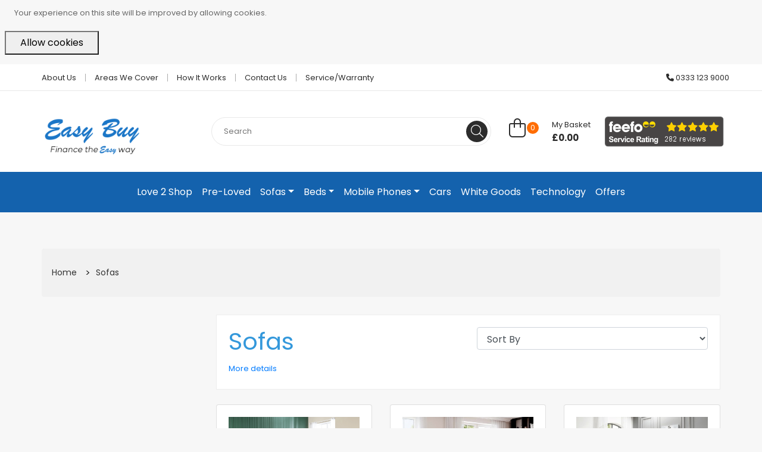

--- FILE ---
content_type: text/html; charset=UTF-8
request_url: https://www.easybuy.uk.com/category/sofas-73?category=8&att-4=1033&page=1
body_size: 119463
content:
<!DOCTYPE html>
<html class="no-js" lang="en">
<head>
    <title>Easy Buy - Sofas</title>

    <meta charset="utf-8" />
    <meta http-equiv="x-ua-compatible" content="ie=edge">
    <meta name="viewport" content="width=device-width, initial-scale=1, shrink-to-fit=no">
    <meta name="csrf-token" content="GKQBKozkg9K8HYPn93Q2Z2yKxnC4Fd02552iqkn0" />
    <meta name="revisit-after" content="14 days" />
    <meta name="robots" content="follow, index" />

            <meta name="description" content="You&#039;ve had a long day at work, you walk through the door, and sink into your new sofa from Easy Buy...">
    <meta itemprop="name" content="Sofas - Easy Buy">
    <meta itemprop="description" content="You&#039;ve had a long day at work, you walk through the door, and sink into your new sofa from Easy Buy...">
    <meta property="og:description" content="You&#039;ve had a long day at work, you walk through the door, and sink into your new sofa from Easy Buy...">
    <meta property="og:title" content="Sofas - Easy Buy">
    <meta property="og:type" content="article">
    <meta property="og:url" content="https://www.easybuy.uk.com">
    <meta property="og:site_name" content="Easy Buy" />
    <meta name="twitter:card" content="summary">
    <meta name="twitter:site" content="@easybuyhull">
    <meta name="twitter:title" content="Sofas - Easy Buy">
    <meta name="twitter:description" content="You&#039;ve had a long day at work, you walk through the door, and sink into your new sofa from Easy Buy...">
    <meta name="twitter:creator" content="@easybuyhull">
    <meta name="twitter:card" id="twittercard" content="summary_large_image" />

    <link rel="canonical" href='https://www.easybuy.uk.com/category/sofas-73'>
    <link rel="shortcut icon" href="https://www.easybuy.uk.com/easybuy/img/favicon.ico">

    <link rel="stylesheet" href="https://www.easybuy.uk.com/easybuy/css/jquery-ui.min.css">
    <link rel="stylesheet" href="https://www.easybuy.uk.com/easybuy/css/jquery-ui.theme.min.css">
    <link rel="stylesheet" href="https://www.easybuy.uk.com/easybuy/css/all.css">
    <link rel="stylesheet" href="https://www.easybuy.uk.com/easybuy/css/owl.carousel.min.css">
    <link rel="stylesheet" href="https://www.easybuy.uk.com/easybuy/css/owl.theme.default.min.css">
    <link rel="stylesheet" href="https://www.easybuy.uk.com/easybuy/css/fancybox.min.css">
    <link rel="stylesheet" href="https://www.easybuy.uk.com/easybuy/css/select2.min.css">
    <link rel="stylesheet" href="https://www.easybuy.uk.com/easybuy/css/custom.css">
    <link rel="stylesheet" href="https://www.easybuy.uk.com/dist/app.css">

    

    
    <script src="https://www.easybuy.uk.com/easybuy/js/vendor/jquery-3.2.1.min.js"></script>
    <script src="https://www.easybuy.uk.com/easybuy/js/select2.js"></script>
    <script src="https://www.easybuy.uk.com/easybuy/js/fancybox.min.js"></script>
    <script src="https://kit.fontawesome.com/d95efe3165.js" crossorigin="anonymous"></script>
    <script src="https://www.google.com/recaptcha/api.js" async defer></script>

        <script type="application/ld+json">
        {
          "@context": "https://schema.org",
          "@type": "Organization",
          "url": "https://www.easybuy.uk.com",
          "logo": "https://easybuy.uk.com/assets/images/1/KmVfrKreX6kBUWTVcHiT4WVj8gOyJ3RlUVA8IX4z.jpeg"
        }
    </script>

    <script type="application/ld+json">
        {
          "@context": "https://schema.org",
          "@type": "Shop",
          "image": [
            "https://easybuy.uk.com/assets/images/1/KmVfrKreX6kBUWTVcHiT4WVj8gOyJ3RlUVA8IX4z.jpeg"
           ],
          "name": "Easy Buy",
          "address": {
            "@type": "PostalAddress",
            "streetAddress": "Witty Street, First Floor Office (Above Tyreman behind ASDA)",
            "addressLocality": "Hull",
            "addressRegion": "East Yorkshire",
            "postalCode": "HU3 4TX",
            "addressCountry": "UK"
          },
          "url": "https://www.easybuy.uk.com",
          "telephone": "0333 123 9000",
          "openingHoursSpecification": [
            {
              "@type": "OpeningHoursSpecification",
              "dayOfWeek": [
                "Monday",
                "Tuesday",
                "Wednesday",
                "thursday",
                "Friday"
              ],
              "opens": "9:00",
              "closes": "17:30"
            }
          ]
        }
    </script>

    <!-- Google tag (gtag.js) -->
    <script async src="https://www.googletagmanager.com/gtag/js?id=G-J3SPVBYR79"></script>
    <script>
      window.dataLayer = window.dataLayer || [];
      function gtag(){dataLayer.push(arguments);}
      gtag('js', new Date());

      gtag('config', 'G-J3SPVBYR79');
    </script>

    <!-- Global site tag (gtag.js) - Google Analytics -->
    <script async src="https://www.googletagmanager.com/gtag/js?id=G-EL2BPM1VJV"></script>
    <script>
        window.dataLayer = window.dataLayer || [];

        function gtag() {
            dataLayer.push(arguments);
        }

        gtag('js', new Date());
        gtag('config', 'G-EL2BPM1VJV');
    </script>

    <!-- Google Tag Manager -->
    <script>(function(w, d, s, l, i) {
        w[l] = w[l] || [];
        w[l].push({
            'gtm.start':
                new Date().getTime(), event: 'gtm.js'
        });
        var f = d.getElementsByTagName(s)[0],
            j = d.createElement(s), dl = l != 'dataLayer' ? '&l=' + l : '';
        j.async = true;
        j.src =
            'https://www.googletagmanager.com/gtm.js?id=' + i + dl;
        f.parentNode.insertBefore(j, f);
    })(window, document, 'script', 'dataLayer', 'GTM-WNVP628');</script>
    <!-- End Google Tag Manager -->

    <script>
        window['_fs_debug'] = false;
        window['_fs_host'] = 'fullstory.com';
        window['_fs_script'] = 'edge.fullstory.com/s/fs.js';
        window['_fs_org'] = '110CHR';
        window['_fs_namespace'] = 'FS';
        (function(m, n, e, t, l, o, g, y) {
            if (e in m) {
                if (m.console && m.console.log) { m.console.log('FullStory namespace conflict. Please set window["_fs_namespace"].');}
                return;
            }
            g = m[e] = function(a, b, s) {
                g.q ? g.q.push([a, b, s]) : g._api(a, b, s);
            };
            g.q = [];
            o = n.createElement(t);
            o.async = 1;
            o.crossOrigin = 'anonymous';
            o.src = 'https://' + _fs_script;
            y = n.getElementsByTagName(t)[0];
            y.parentNode.insertBefore(o, y);
            g.identify = function(i, v, s) {
                g(l, {uid: i}, s);
                if (v) {
                    g(l, v, s)
                }
            };
            g.setUserVars = function(v, s) {
                g(l, v, s)
            };
            g.event = function(i, v, s) {
                g('event', {n: i, p: v}, s)
            };
            g.anonymize = function() {
                g.identify(!!0)
            };
            g.shutdown = function() {
                g("rec", !1)
            };
            g.restart = function() {
                g("rec", !0)
            };
            g.log = function(a, b) {
                g("log", [a, b])
            };
            g.consent = function(a) {
                g("consent", !arguments.length || a)
            };
            g.identifyAccount = function(i, v) {
                o = 'account';
                v = v || {};
                v.acctId = i;
                g(o, v)
            };
            g.clearUserCookie = function() {
            };
            g.setVars = function(n, p) {
                g('setVars', [n, p]);
            };
            g._w = {};
            y = 'XMLHttpRequest';
            g._w[y] = m[y];
            y = 'fetch';
            g._w[y] = m[y];
            if (m[y]) {
                m[y] = function() {
                    return g._w[y].apply(this, arguments)
                };
            }
            g._v = "1.3.0";
        })(window, document, window['_fs_namespace'], 'script', 'user');
    </script>

    </head>
<body>
<!-- Google Tag Manager (noscript) -->
<noscript>
    <iframe src="https://www.googletagmanager.com/ns.html?id=GTM-WNVP628" height="0" width="0" style="display:none;visibility:hidden"></iframe>
</noscript>
<!-- End Google Tag Manager (noscript) -->

<!--[if lte IE 9]>
<p class="browserupgrade">You are using an <strong>outdated</strong> browser. Please <a href="https://browsehappy.com/">upgrade your browser</a> to improve your experience and security.</p>
<![endif]-->



<div class="js-cookie-consent cookie-consent fixed bottom-0 inset-x-0 pb-2">
    <div class="max-w-7xl mx-auto px-6">
        <div class="p-2 rounded-lg bg-yellow-100">
            <div class="flex items-center justify-between flex-wrap">
                <div class="w-0 flex-1 items-center hidden md:inline">
                    <p class="ml-3 text-black cookie-consent__message">
                        Your experience on this site will be improved by allowing cookies.
                    </p>
                </div>
                <div class="mt-2 flex-shrink-0 w-full sm:mt-0 sm:w-auto">
                    <button class="js-cookie-consent-agree cookie-consent__agree cursor-pointer flex items-center justify-center px-4 py-2 rounded-md text-sm font-medium text-yellow-800 bg-yellow-400 hover:bg-yellow-300">
                        Allow cookies
                    </button>
                </div>
            </div>
        </div>
    </div>
</div>

    <script>

        window.laravelCookieConsent = (function () {

            const COOKIE_VALUE = 1;
            const COOKIE_DOMAIN = 'www.easybuy.uk.com';

            function consentWithCookies() {
                setCookie('laravel_cookie_consent', COOKIE_VALUE, 7300);
                hideCookieDialog();
            }

            function cookieExists(name) {
                return (document.cookie.split('; ').indexOf(name + '=' + COOKIE_VALUE) !== -1);
            }

            function hideCookieDialog() {
                const dialogs = document.getElementsByClassName('js-cookie-consent');

                for (let i = 0; i < dialogs.length; ++i) {
                    dialogs[i].style.display = 'none';
                }
            }

            function setCookie(name, value, expirationInDays) {
                const date = new Date();
                date.setTime(date.getTime() + (expirationInDays * 24 * 60 * 60 * 1000));
                document.cookie = name + '=' + value
                    + ';expires=' + date.toUTCString()
                    + ';domain=' + COOKIE_DOMAIN
                    + ';path=/'
                    + ';samesite=lax';
            }

            if (cookieExists('laravel_cookie_consent')) {
                hideCookieDialog();
            }

            const buttons = document.getElementsByClassName('js-cookie-consent-agree');

            for (let i = 0; i < buttons.length; ++i) {
                buttons[i].addEventListener('click', consentWithCookies);
            }

            return {
                consentWithCookies: consentWithCookies,
                hideCookieDialog: hideCookieDialog
            };
        })();
    </script>


<div class="modal fade" id="login" tabindex="-1" role="dialog">
    <div class="modal-dialog">
        <div class="modal-content">
            <div class="modal-body" style="padding:10px;">

                <form id="logindo" class="form-horizontal" action="https://www.easybuy.uk.com/loginmodal" method="post">
                    <div id="email-group" class="form-group">
                        <label class="control-label" for="email">Email</label>
                        <input type="text" class="form-control" id="email" name="email">
                        <!-- errors will go here -->
                    </div>

                    <div id="password-group" class="form-group">
                        <label class="control-label" for="password">Password</label>
                        <input type="password" name="password" id="password_fake" class="hidden" autocomplete="off" style="display: none;">
                        <input type="password" class="form-control" id="password" name="password">
                        <!-- errors will go here -->
                    </div>

                    <p>
                        <button type="submit" class="btn btn-success btn-block" name="submit"><i class="fa fa-check"></i> Login</button>
                    <p>
                        
                        <a href="https://www.easybuy.uk.com/magiclink">Use magic link instead</a>
                    </p>
                </form>
            </div>
        </div>
    </div>
</div>

<div class="wrapper">
    <header>
        <div class="header-top white-bg header-top-two d-none d-lg-block">
            <div class="container">
                <div class="col-sm-12">
                    <div class="row justify-content-md-between">
                        <div class="header-top-right">
                            <ul class="topLevel"><li ><a href='https://www.easybuy.uk.com/about-us' >About Us</a></li><li ><a href='https://www.easybuy.uk.com/areas-we-cover' >Areas we cover</a></li><li ><a href='https://www.easybuy.uk.com/how-it-works' >How it works</a></li><li ><a href='https://www.easybuy.uk.com/contact-us' >Contact Us</a></li><li ><a href='https://www.easybuy.uk.com/servicewarranty' >Service/Warranty</a></li></ul>
                        </div>

                        <div class="header-top-right">
                            <ul>
                                
                                
                                
                                
                                
                                
                                

                                <li><a href='tel:03331239000'><i class="fa fa-phone"></i> 0333 123 9000</a></li>
                            </ul>
                        </div>
                    </div>
                </div>
            </div>
        </div>

        <div class="header-middle white-bg ptb-20">
            <div class="container">
                <div class="row align-items-center">
                    <div class="col-12 col-md-4 offset-md-4 offset-lg-0 col-lg-3">
                        <div class="logo">
                            <a href="https://www.easybuy.uk.com">
                                <img class='img-fluid site-logo' src='https://www.easybuy.uk.com/assets/images/1/fEnzS0sbV5P2OAQ1TjfVj5pWvmhpx8MFzhcufOlL.png' alt='Easy Buy'>
                                <p style="margin-top:-1rem; margin-bottom:0; font-size: 11px; text-align: center;"></p>
                            </a>
                            <div class="d-md-none .d-lg-block" style="margin-top:40px;">
                                <a href="https://www.feefo.com/en-GB/reviews/easy-buy?displayFeedbackType=SERVICE&timeFrame=YEAR">
                                    <img src="https://api.feefo.com/api/logo?merchantidentifier=easy-buy&template=Service-Stars-Grey-200x50.png" alt="feefo_logo">
                                </a>
                                <p><br><a href='tel:03331239000' style="font-size:30px;"><i class="fa fa-phone"></i> 0333 123 9000</a></p>
                            </div>
                        </div>
                    </div>

                    <div class="col-12 col-md-4 col-lg-5 d-none d-lg-block">
                        <div class="categorie-search-box">
                            <form action="https://www.easybuy.uk.com/products/search">
                                <input type="text" name="search" value="" placeholder="Search">
                                <button><i class="fal fa-search"></i></button>
                            </form>
                        </div>
                    </div>

                    <div class="col-12 col-md-4">
                        <div class="cart-box mt-all-30 float-left">
                            <ul class="d-flex justify-content-lg-end justify-content-center align-items-center">
                                <li class="mr-4 d-none d-lg-block">
                                    
                                    
                                    <a href="#">
                                        <i class="fal fa-shopping-bag"></i>
                                        <span class="total-pro">0</span>
                                        <span class="my-cart d-none d-xl-inline-block">
                                                <span>My Basket</span>
                                                <span class="total-price">&pound;0.00</span>
                                            </span>
                                    </a>

                                    <ul class="ht-dropdown cart-box-width">
                                        <li>
                                            
                                            <div class="cart-footer">
                                                <ul class="price-content">
                                                    <li class="price">Order Total <span>&pound;0.00</span></li>
                                                </ul>

                                                <div>
                                                    <a href='https://www.easybuy.uk.com/cart' class="action-btn small"><i class="fa fa-shopping-cart"></i> View Cart</a>
                                                </div>
                                            </div>
                                        </li>
                                    </ul>
                                </li>
                                <li class="pull-right d-none d-md-block">
                                    <a href="https://www.feefo.com/en-GB/reviews/easy-buy?displayFeedbackType=SERVICE&timeFrame=YEAR">
                                        <img src="https://api.feefo.com/api/logo?merchantidentifier=easy-buy&template=Service-Stars-Grey-200x50.png" alt="feefo_logo">
                                    </a>
                                </li>
                            </ul>
                        </div>
                    </div>
                </div>
            </div>
        </div>

        <div class="header-bottom light-blue-bg header-bottom-three production" style="background:   !important;">
    <div class="container-fluid">
        <div class="row">
            <div class="col-md-12 ">
                <nav class="navbar navbar-expand-lg navbar-light py-3 px-0 shadow-sm">
                    <form action="https://www.easybuy.uk.com/products/search" class="bd-search d-flex align-items-center w-100 d-lg-none">
                        <button type="button" data-toggle="collapse" data-target="#navbarContent" aria-controls="navbars" aria-expanded="false" aria-label="Toggle navigation" class="btn btn-link"><i class="fa fa-navicon" style="color:#fff; font-size:28px;"></i></button>

                        <span class="w-100" style="position: relative; display: inline-block; direction: ltr;">
                            <div class="categorie-search-box mobile-search-input">
                                <input type="search" name="search" placeholder="Search" class="form-control ds-input" id="search-input" aria-label="Search for..." autocomplete="off"  spellcheck="false" role="combobox" aria-autocomplete="list" aria-expanded="false" aria-owns="algolia-autocomplete-listbox-0" dir="auto" style="position: relative; vertical-align: top;">
                                <button class="mobile-search-btn"><i class="fal fa-search"></i></button>
                            </div>
                        </span>

                        <a href="https://www.easybuy.uk.com/cart" class="btn btn-link basket-link"><span class="total-pro" style="float: right; position: initial;">0</span><i class="fal fa-shopping-bag" style="color:#fff; font-size:28px; margin-right: 10px;"></i></a>
                    </form>

                    <div id="navbarContent" class="collapse navbar-collapse">
                        <ul class="navbar-nav mx-auto">
                            
                                                            
                                                                    <li class="nav-item"><a href="/products/love-2-shop" class="nav-link menuItemColor">Love 2 Shop</a></li>
                                                                                            
                                                                    <li class="nav-item"><a href="https://www.easybuy.uk.com/category/pre-loved-138" class="nav-link menuItemColor">Pre-Loved</a></li>
                                                                                            
                                                                    <li class="nav-item dropdown megamenu"><a id="megamneu" href="https://www.easybuy.uk.com/category/sofas-73" data-toggle="dropdown" aria-haspopup="true" aria-expanded="false" class="nav-link dropdown-toggle menuItemColor">Sofas</a>
                                        <div aria-labelledby="megamneu" class="dropdown-menu border-0 p-0 m-0">
                                            <div class="container">
                                                <div class="row bg-white rounded-0 m-0 shadow-sm">
                                                    <div class="col-lg-12">
	                                                    <div class="mt-5 px-3">
		                                                    <a href="https://www.easybuy.uk.com/category/sofas-73">
			                                                    				                                                    <i class="fas fa-couch mb-2 category-icon" aria-hidden="true" style="background: #1462ad;  min-width: 52px"></i>
																			                                                    <h5 class="d-inline-block font-weight-bold text-uppercase" style="color: #1462ad;">Sofas</h5>
		                                                    </a>

		                                                    <hr class="m-0" />
	                                                    </div>

                                                        <div class="p-4">
                                                            <div class="row">
                                                                                                                                    
                                                                    <div class="col-lg-3 mb-4">
                                                                        <h6 class="font-weight-bold text-uppercase"><a href="https://www.easybuy.uk.com/category/sofas-73/category-special-order-sofas-116" style="color: #1462ad;">Special Order Sofas</a></h6>
                                                                        <ul class="list-unstyled">
                                                                                                                                                    </ul>
                                                                    </div>
                                                                                                                                    
                                                                    <div class="col-lg-3 mb-4">
                                                                        <h6 class="font-weight-bold text-uppercase"><a href="https://www.easybuy.uk.com/category/sofas-73/category-in-stock-sofas-106" style="color: #1462ad;">In Stock Sofas</a></h6>
                                                                        <ul class="list-unstyled">
                                                                                                                                                    </ul>
                                                                    </div>
                                                                                                                            </div>
                                                        </div>
                                                    </div>
                                                </div>
                                            </div>
                                        </div>
                                    </li>
                                                                                            
                                                                    <li class="nav-item dropdown megamenu"><a id="megamneu" href="https://www.easybuy.uk.com/category/beds-20" data-toggle="dropdown" aria-haspopup="true" aria-expanded="false" class="nav-link dropdown-toggle menuItemColor">Beds</a>
                                        <div aria-labelledby="megamneu" class="dropdown-menu border-0 p-0 m-0">
                                            <div class="container">
                                                <div class="row bg-white rounded-0 m-0 shadow-sm">
                                                    <div class="col-lg-12">
	                                                    <div class="mt-5 px-3">
		                                                    <a href="https://www.easybuy.uk.com/category/beds-20">
			                                                    				                                                    <i class="fas fa-bed-front mb-2 category-icon" aria-hidden="true" style="background: #1462ad;  min-width: 52px"></i>
																			                                                    <h5 class="d-inline-block font-weight-bold text-uppercase" style="color: #1462ad;">Beds</h5>
		                                                    </a>

		                                                    <hr class="m-0" />
	                                                    </div>

                                                        <div class="p-4">
                                                            <div class="row">
                                                                                                                                    
                                                                    <div class="col-lg-3 mb-4">
                                                                        <h6 class="font-weight-bold text-uppercase"><a href="https://www.easybuy.uk.com/products/divan-bed-builder" style="color: #1462ad;">Build Your Own Bed</a></h6>
                                                                        <ul class="list-unstyled">
                                                                                                                                                    </ul>
                                                                    </div>
                                                                                                                                    
                                                                    <div class="col-lg-3 mb-4">
                                                                        <h6 class="font-weight-bold text-uppercase"><a href="https://www.easybuy.uk.com/category/beds-20/category-divan-bases-120" style="color: #1462ad;">Divan Bases</a></h6>
                                                                        <ul class="list-unstyled">
                                                                                                                                                    </ul>
                                                                    </div>
                                                                                                                                    
                                                                    <div class="col-lg-3 mb-4">
                                                                        <h6 class="font-weight-bold text-uppercase"><a href="https://www.easybuy.uk.com/category/beds-20/category-divan-sets-108" style="color: #1462ad;">Divan Sets</a></h6>
                                                                        <ul class="list-unstyled">
                                                                                                                                                    </ul>
                                                                    </div>
                                                                                                                                    
                                                                    <div class="col-lg-3 mb-4">
                                                                        <h6 class="font-weight-bold text-uppercase"><a href="https://www.easybuy.uk.com/category/beds-20/category-bunks-24" style="color: #1462ad;">Bunks</a></h6>
                                                                        <ul class="list-unstyled">
                                                                                                                                                    </ul>
                                                                    </div>
                                                                                                                                    
                                                                    <div class="col-lg-3 mb-4">
                                                                        <h6 class="font-weight-bold text-uppercase"><a href="https://www.easybuy.uk.com/category/beds-20/category-mattresses-119" style="color: #1462ad;">Mattresses</a></h6>
                                                                        <ul class="list-unstyled">
                                                                                                                                                    </ul>
                                                                    </div>
                                                                                                                            </div>
                                                        </div>
                                                    </div>
                                                </div>
                                            </div>
                                        </div>
                                    </li>
                                                                                            
                                                                    <li class="nav-item dropdown megamenu"><a id="megamneu" href="https://www.easybuy.uk.com/category/mobile-phones-122" data-toggle="dropdown" aria-haspopup="true" aria-expanded="false" class="nav-link dropdown-toggle menuItemColor">Mobile Phones</a>
                                        <div aria-labelledby="megamneu" class="dropdown-menu border-0 p-0 m-0">
                                            <div class="container">
                                                <div class="row bg-white rounded-0 m-0 shadow-sm">
                                                    <div class="col-lg-12">
	                                                    <div class="mt-5 px-3">
		                                                    <a href="https://www.easybuy.uk.com/category/mobile-phones-122">
			                                                    				                                                    <i class="fas fa-mobile mb-2 category-icon" aria-hidden="true" style="background: #1462ad;  min-width: 52px"></i>
																			                                                    <h5 class="d-inline-block font-weight-bold text-uppercase" style="color: #1462ad;">Mobile Phones</h5>
		                                                    </a>

		                                                    <hr class="m-0" />
	                                                    </div>

                                                        <div class="p-4">
                                                            <div class="row">
                                                                                                                                    
                                                                    <div class="col-lg-3 mb-4">
                                                                        <h6 class="font-weight-bold text-uppercase"><a href="https://www.easybuy.uk.com/category/mobile-phones-122/category-google-137" style="color: #1462ad;">Google</a></h6>
                                                                        <ul class="list-unstyled">
                                                                                                                                                    </ul>
                                                                    </div>
                                                                                                                                    
                                                                    <div class="col-lg-3 mb-4">
                                                                        <h6 class="font-weight-bold text-uppercase"><a href="https://www.easybuy.uk.com/category/mobile-phones-122/category-apple-123" style="color: #1462ad;">Apple</a></h6>
                                                                        <ul class="list-unstyled">
                                                                                                                                                    </ul>
                                                                    </div>
                                                                                                                                    
                                                                    <div class="col-lg-3 mb-4">
                                                                        <h6 class="font-weight-bold text-uppercase"><a href="https://www.easybuy.uk.com/category/mobile-phones-122/category-samsung-128" style="color: #1462ad;">Samsung</a></h6>
                                                                        <ul class="list-unstyled">
                                                                                                                                                    </ul>
                                                                    </div>
                                                                                                                            </div>
                                                        </div>
                                                    </div>
                                                </div>
                                            </div>
                                        </div>
                                    </li>
                                                                                            
                                                                    <li class="nav-item"><a href="https://www.easybuy.uk.com/category/cars-65" class="nav-link menuItemColor">Cars</a></li>
                                                                                            
                                                                    <li class="nav-item"><a href="https://www.easybuy.uk.com/Love2Shop-White-Goods" class="nav-link menuItemColor">White Goods</a></li>
                                                                                            
                                                                    <li class="nav-item"><a href="https://www.easybuy.uk.com/love2shop-technology" class="nav-link menuItemColor">Technology</a></li>
                                                                                            
                                                                    <li class="nav-item"><a href="https://easybuy.uk.com/offers" class="nav-link menuItemColor">Offers</a></li>
                                                            
                            <span class="mobile-menu-items d-lg-none">
                                <li class="dropdown-divider"></li>

                                <ul class="topLevel"><li ><a href='https://www.easybuy.uk.com/about-us' >About Us</a></li><li ><a href='https://www.easybuy.uk.com/areas-we-cover' >Areas we cover</a></li><li ><a href='https://www.easybuy.uk.com/how-it-works' >How it works</a></li><li ><a href='https://www.easybuy.uk.com/contact-us' >Contact Us</a></li><li ><a href='https://www.easybuy.uk.com/servicewarranty' >Service/Warranty</a></li></ul>

                                <li class="dropdown-divider"></li>

                                <li><a href='tel:03331239000' class="nav-link menuItemColor"><i class="fa fa-phone"></i> 0333 123 9000</a></li>
                            </span>
                        </ul>
                    </div>
                </nav>
            </div>
        </div>
    </div>
</div>

<style>
    .site-logo {
        max-height: 7em;
    }

    .wish-list-item {
        padding-right: 15px;
        margin-right: 15px;
    }

    .mobile-menu-items > .topLevel > li > a {
        padding-right: 0;
        padding-left: 0 !important;
        color: #FFFFFF !important;
        display: block;
        padding: .5rem 1rem;
    }

    .mobile-search-input {
        padding: 0 1em;
    }

    .mobile-search-btn {
        margin-right: 1em;
    }

    @media (min-width: 992px) and (max-width: 1108px) {
        .navbar-light .navbar-nav .nav-link {
            font-size: 13px;
        }
    }
</style>
    </header>

    
<div class="container">
    <div class="pb-30" id="content">
        <div class="container alert-container pt-30">
            <div class="row">
                <div class="col-12">
                    <div class="alert-box-js"></div>
                </div>
            </div>
        </div>

            <div class="breadcrumb-area mt-30 d-none d-md-block">
    <div class="container">
        <div class="breadcrumb">
            <ul class="d-flex align-items-center">
                <li><a href="https://www.easybuy.uk.com">Home</a></li>
                <li><a class="breadcrumb-link" href="https://www.easybuy.uk.com/category/sofas-73">Sofas</a></li>

                    
            </ul>
        </div>
    </div>
</div>

    <div class="container pt-30">
        <div class="row flex-row-reverse">
            <div class="col-lg-9">
                <div class="main-product-thumbnail">
                    <div class="thumb-bg">
                        <div class="row">
                            <div class="col-lg-6">
                                <h1>Sofas</h1>
                            </div>

                            <div class="col-lg-6">
                                <div class="mobile-filters btn-group d-block d-lg-none">
                                    <button type="button" class="btn btn-default btn-block" data-toggle="collapse" data-target="#mobile-filter-container" aria-expanded="false" aria-controls="mobile-filter-container">
                                        Filter <i class="fas fa-filter"></i>

                                                                                    <span class="total-pro float-right" style="position: initial;">2</span>
                                                                            </button>

                                    <div class="collapse pt-3" id="mobile-filter-container">
                                        <select class="form-control mb-3" onchange="location = this.value;">
                                            <option value="">Sort By</option>
                                            <option value="?o=hl" >High to low</option>
                                            <option value="?o=lh" >Low to high</option>
                                            <option value="?o=n" >Newest first</option>
                                            <option value="?o=a" >Alphabetical</option>
                                        </select>

                                                                            </div>
                                </div>

                                <div class="d-block d-lg-none"></div>

                                <select class="form-control d-none d-lg-block" onchange="location = this.value;">
                                    <option value="">Sort By</option>
                                    <option value="?o=hl" >High to low</option>
                                    <option value="?o=lh" >Low to high</option>
                                    <option value="?o=n" >Newest first</option>
                                    <option value="?o=a" >Alphabetical</option>
                                </select>
                            </div>
                        </div>

                        <div class="clearfix"></div>

                                                                            
                                                                                                                        <p style="margin-bottom: 0px;"><a data-toggle="collapse" href="#collapseExample" role="button" aria-expanded="false" aria-controls="collapseExample">More details</a></p>

                                    <div class="collapse" id="collapseExample">
                                        <div class="main-product-thumbnail">
                                            <div class="thumb-bg product-description-container">
                                                <h2>Complete your living room with a Pay Weekly Sofa</h2>

<p><span style="font-size:14px;">Picture it, you&#39;ve had a long day at work, you walk through the door, get your comfy clothes on, and sink into your new sofa from <strong><span style="color:#3498db;">Easy Buy</span></strong> to relax and unwind. Our <strong>pay weekly sofas Hull</strong>&nbsp;are made from only the finest materials, so that when you sink into them for the night or a session of binge watching your favourite shows, comfort is guaranteed. Whether you want a nice<strong> <a href="https://www.easybuy.uk.com/category/furniture-1?category=7&amp;page=1">fabric sofa</a></strong>, or a cool and stylish<strong> leather sofa</strong>, we have you covered...we sell both. Complete your living room with a sofa from <span style="color:#3498db;"><strong>Easy Buy</strong></span>, regardless of how much space you have in your room we have something for everyone. If you only have room for a 2 seater, then fine, but if you want to splash out for a corner sofa and have the room, we have sofas in every shape and size!</span></p>

<h2>Pay Weekly or Pay Outright, your call!</h2>

<p><span style="font-size:14px;">Regardless of your living situation, we make sure you can enjoy your products instantly,. You can either make a one-off payment by<strong> paying outright</strong> for your products, or if that isn&#39;t an option no need to worry! You can <strong>pay weekly</strong> or <strong>apply to spread the cost</strong> over a period of up to 104 weeks. We have <strong>flexible finance payment</strong> options which allow you to pay weekly or monthly, whichever suits you. Plus we offer FREE delivery from our&nbsp;<strong>sofa store in Hull,&nbsp;</strong>and we delivery to&nbsp;<strong>Scunthorpe&nbsp;</strong>and&nbsp;<strong>Grimsby&nbsp;</strong>as well as the surrounding areas.</span></p>
                                            </div>
                                        </div>
                                    </div>
                                                                                                        </div>
                </div>

                <div class="row">
                                            <div class="col-md-4" style="margin-top:20px;">
                            <div class="card mb-4 box-shadow h-100">
                                <div class="card-body d-flex flex-column">
                                    
                                    <div class="pro-img text-center">
                                                                                    <a href="https://www.easybuy.uk.com/products/the-ashford-collection">
                                                <img class=img-fluid src="https://www.easybuy.uk.com/assets/images/products/1001757/15148/thumb_HeroAshford-Taupe-Fabric-3-SeaterChairNew-Range-Text.png" alt="the-ashford-collection">
                                            </a>
                                                                            </div>

                                    <div class="row pro-content pb-0 h-100">
                                        <div class="col-12">
                                            <p><a href=https://www.easybuy.uk.com/products/the-ashford-collection>The Ashford Collection</a></p>
                                            <p>
                                                                                                    <a href="https://www.easybuy.uk.com/products/the-ashford-collection">
                                                        
                                                        <span class="price">
                                                            
                                                                                                                            £1,098.00
                                                                                                                    </span>
                                                    </a>
                                                
                                                 <br />

                                                                                                    Or Spread the Cost
                                                                                            </p>
                                        </div>

                                        <div class="col-12 align-self-end">
                                                                                            <p class="text-primary mb-3">High Back Only - More Sizes &amp; Colours Available - See The Full Collection</p>
                                            
                                            <p>
                                                                                                        Availability: <span class="text text-warning">Special Order  <br />8-16 Weeks</span>
                                                                                                    </p>

                                            <form action="https://www.easybuy.uk.com/products/addwishlist/[base64]" method='post'>
                                                <input type="hidden" name="_token" value="GKQBKozkg9K8HYPn93Q2Z2yKxnC4Fd02552iqkn0">                                                <a href="https://www.easybuy.uk.com/products/the-ashford-collection" class="action-btn small"><i class="fa fa-arrow-right"></i> More</a>
                                            </form>
                                        </div>
                                    </div>
                                </div>
                            </div>
                        </div>
                                            <div class="col-md-4" style="margin-top:20px;">
                            <div class="card mb-4 box-shadow h-100">
                                <div class="card-body d-flex flex-column">
                                    
                                    <div class="pro-img text-center">
                                                                                    <a href="https://www.easybuy.uk.com/products/the-canterbury-collection">
                                                <img class=img-fluid src="https://www.easybuy.uk.com/assets/images/products/1001758/15815/thumb_canterbury-new-image.jpg" alt="the-canterbury-collection">
                                            </a>
                                                                            </div>

                                    <div class="row pro-content pb-0 h-100">
                                        <div class="col-12">
                                            <p><a href=https://www.easybuy.uk.com/products/the-canterbury-collection>The Canterbury Collection</a></p>
                                            <p>
                                                                                                    <a href="https://www.easybuy.uk.com/products/the-canterbury-collection">
                                                        
                                                        <span class="price">
                                                            
                                                                                                                            £1,098.00
                                                                                                                    </span>
                                                    </a>
                                                
                                                 <br />

                                                                                                    Or Spread the Cost
                                                                                            </p>
                                        </div>

                                        <div class="col-12 align-self-end">
                                                                                            <p class="text-primary mb-3">NEW RANGE - More Sizes &amp; Colours Available - See The Full Collection</p>
                                            
                                            <p>
                                                                                                        Availability: <span class="text text-warning">Special Order  <br />8-16 Weeks</span>
                                                                                                    </p>

                                            <form action="https://www.easybuy.uk.com/products/addwishlist/[base64]" method='post'>
                                                <input type="hidden" name="_token" value="GKQBKozkg9K8HYPn93Q2Z2yKxnC4Fd02552iqkn0">                                                <a href="https://www.easybuy.uk.com/products/the-canterbury-collection" class="action-btn small"><i class="fa fa-arrow-right"></i> More</a>
                                            </form>
                                        </div>
                                    </div>
                                </div>
                            </div>
                        </div>
                                            <div class="col-md-4" style="margin-top:20px;">
                            <div class="card mb-4 box-shadow h-100">
                                <div class="card-body d-flex flex-column">
                                    
                                    <div class="pro-img text-center">
                                                                                    <a href="https://www.easybuy.uk.com/products/the-perth-collection">
                                                <img class=img-fluid src="https://www.easybuy.uk.com/assets/images/products/1001742/15821/thumb_perth-hero.jpg" alt="the-perth-collection">
                                            </a>
                                                                            </div>

                                    <div class="row pro-content pb-0 h-100">
                                        <div class="col-12">
                                            <p><a href=https://www.easybuy.uk.com/products/the-perth-collection>The Perth Collection</a></p>
                                            <p>
                                                                                                    <a href="https://www.easybuy.uk.com/products/the-perth-collection">
                                                        
                                                        <span class="price">
                                                            
                                                                                                                            £1,128.00
                                                                                                                    </span>
                                                    </a>
                                                
                                                 <br />

                                                                                                    Or Spread the Cost
                                                                                            </p>
                                        </div>

                                        <div class="col-12 align-self-end">
                                                                                            <p class="text-primary mb-3">High Back Only - More Sizes &amp; Colours Available - See The Full Collection</p>
                                            
                                            <p>
                                                                                                        Availability: <span class="text text-warning">Special Order  <br />8-16 Weeks</span>
                                                                                                    </p>

                                            <form action="https://www.easybuy.uk.com/products/addwishlist/[base64]" method='post'>
                                                <input type="hidden" name="_token" value="GKQBKozkg9K8HYPn93Q2Z2yKxnC4Fd02552iqkn0">                                                <a href="https://www.easybuy.uk.com/products/the-perth-collection" class="action-btn small"><i class="fa fa-arrow-right"></i> More</a>
                                            </form>
                                        </div>
                                    </div>
                                </div>
                            </div>
                        </div>
                                            <div class="col-md-4" style="margin-top:20px;">
                            <div class="card mb-4 box-shadow h-100">
                                <div class="card-body d-flex flex-column">
                                    
                                    <div class="pro-img text-center">
                                                                                    <a href="https://www.easybuy.uk.com/products/the-pasha-collection">
                                                <img class=img-fluid src="https://www.easybuy.uk.com/assets/images/products/1000499/15832/thumb_pasha-hero.jpg" alt="the-pasha-collection">
                                            </a>
                                                                            </div>

                                    <div class="row pro-content pb-0 h-100">
                                        <div class="col-12">
                                            <p><a href=https://www.easybuy.uk.com/products/the-pasha-collection>The Pasha Collection</a></p>
                                            <p>
                                                                                                    <a href="https://www.easybuy.uk.com/products/the-pasha-collection">
                                                        
                                                        <span class="price">
                                                            
                                                                                                                            £1,199.00
                                                                                                                    </span>
                                                    </a>
                                                
                                                 <br />

                                                                                                    Or Spread the Cost
                                                                                            </p>
                                        </div>

                                        <div class="col-12 align-self-end">
                                                                                            <p class="text-primary mb-3">High Back Only - More Sizes &amp; Colours Available - See The Full Collection</p>
                                            
                                            <p>
                                                                                                        Availability: <span class="text text-warning">Special Order  <br />8-16 Weeks</span>
                                                                                                    </p>

                                            <form action="https://www.easybuy.uk.com/products/addwishlist/[base64]" method='post'>
                                                <input type="hidden" name="_token" value="GKQBKozkg9K8HYPn93Q2Z2yKxnC4Fd02552iqkn0">                                                <a href="https://www.easybuy.uk.com/products/the-pasha-collection" class="action-btn small"><i class="fa fa-arrow-right"></i> More</a>
                                            </form>
                                        </div>
                                    </div>
                                </div>
                            </div>
                        </div>
                                            <div class="col-md-4" style="margin-top:20px;">
                            <div class="card mb-4 box-shadow h-100">
                                <div class="card-body d-flex flex-column">
                                    
                                    <div class="pro-img text-center">
                                                                                    <a href="https://www.easybuy.uk.com/products/the-layton-collection">
                                                <img class=img-fluid src="https://www.easybuy.uk.com/assets/images/products/1001716/15838/thumb_layton-hero.jpg" alt="the-layton-collection">
                                            </a>
                                                                            </div>

                                    <div class="row pro-content pb-0 h-100">
                                        <div class="col-12">
                                            <p><a href=https://www.easybuy.uk.com/products/the-layton-collection>The Layton Collection</a></p>
                                            <p>
                                                                                                    <a href="https://www.easybuy.uk.com/products/the-layton-collection">
                                                        
                                                        <span class="price">
                                                            
                                                                                                                            £1,249.00
                                                                                                                    </span>
                                                    </a>
                                                
                                                 <br />

                                                                                                    Or Spread the Cost
                                                                                            </p>
                                        </div>

                                        <div class="col-12 align-self-end">
                                                                                            <p class="text-primary mb-3">High Back Only - More Sizes &amp; Colours Available - See The Full Collection</p>
                                            
                                            <p>
                                                                                                        Availability: <span class="text text-warning">Special Order  <br />8-16 Weeks</span>
                                                                                                    </p>

                                            <form action="https://www.easybuy.uk.com/products/addwishlist/[base64]" method='post'>
                                                <input type="hidden" name="_token" value="GKQBKozkg9K8HYPn93Q2Z2yKxnC4Fd02552iqkn0">                                                <a href="https://www.easybuy.uk.com/products/the-layton-collection" class="action-btn small"><i class="fa fa-arrow-right"></i> More</a>
                                            </form>
                                        </div>
                                    </div>
                                </div>
                            </div>
                        </div>
                                            <div class="col-md-4" style="margin-top:20px;">
                            <div class="card mb-4 box-shadow h-100">
                                <div class="card-body d-flex flex-column">
                                    
                                    <div class="pro-img text-center">
                                                                                    <a href="https://www.easybuy.uk.com/products/the-jameson-collection">
                                                <img class=img-fluid src="https://www.easybuy.uk.com/assets/images/products/1001582/15853/thumb_jameson-hero.jpg" alt="the-jameson-collection">
                                            </a>
                                                                            </div>

                                    <div class="row pro-content pb-0 h-100">
                                        <div class="col-12">
                                            <p><a href=https://www.easybuy.uk.com/products/the-jameson-collection>The Jameson Collection</a></p>
                                            <p>
                                                                                                    <a href="https://www.easybuy.uk.com/products/the-jameson-collection">
                                                        
                                                        <span class="price">
                                                            
                                                                                                                            £1,268.00
                                                                                                                    </span>
                                                    </a>
                                                
                                                 <br />

                                                                                                    Or Spread the Cost
                                                                                            </p>
                                        </div>

                                        <div class="col-12 align-self-end">
                                                                                            <p class="text-primary mb-3">High Back Only - More Sizes &amp; Colours Available - See The Full Collection</p>
                                            
                                            <p>
                                                                                                        Availability: <span class="text text-warning">Special Order  <br />8-16 Weeks</span>
                                                                                                    </p>

                                            <form action="https://www.easybuy.uk.com/products/addwishlist/[base64]" method='post'>
                                                <input type="hidden" name="_token" value="GKQBKozkg9K8HYPn93Q2Z2yKxnC4Fd02552iqkn0">                                                <a href="https://www.easybuy.uk.com/products/the-jameson-collection" class="action-btn small"><i class="fa fa-arrow-right"></i> More</a>
                                            </form>
                                        </div>
                                    </div>
                                </div>
                            </div>
                        </div>
                                            <div class="col-md-4" style="margin-top:20px;">
                            <div class="card mb-4 box-shadow h-100">
                                <div class="card-body d-flex flex-column">
                                    
                                    <div class="pro-img text-center">
                                                                                    <a href="https://www.easybuy.uk.com/products/the-megan-collection">
                                                <img class=img-fluid src="https://www.easybuy.uk.com/assets/images/products/1001715/15826/thumb_megan-hero.jpg" alt="the-megan-collection">
                                            </a>
                                                                            </div>

                                    <div class="row pro-content pb-0 h-100">
                                        <div class="col-12">
                                            <p><a href=https://www.easybuy.uk.com/products/the-megan-collection>The Megan Collection</a></p>
                                            <p>
                                                                                                    <a href="https://www.easybuy.uk.com/products/the-megan-collection">
                                                        
                                                        <span class="price">
                                                            
                                                                                                                            £1,298.00
                                                                                                                    </span>
                                                    </a>
                                                
                                                 <br />

                                                                                                    Or Spread the Cost
                                                                                            </p>
                                        </div>

                                        <div class="col-12 align-self-end">
                                                                                            <p class="text-primary mb-3">High Back Only - More Sizes &amp; Colours Available - See The Full Collection</p>
                                            
                                            <p>
                                                                                                        Availability: <span class="text text-warning">Special Order  <br />8-16 Weeks</span>
                                                                                                    </p>

                                            <form action="https://www.easybuy.uk.com/products/addwishlist/[base64]" method='post'>
                                                <input type="hidden" name="_token" value="GKQBKozkg9K8HYPn93Q2Z2yKxnC4Fd02552iqkn0">                                                <a href="https://www.easybuy.uk.com/products/the-megan-collection" class="action-btn small"><i class="fa fa-arrow-right"></i> More</a>
                                            </form>
                                        </div>
                                    </div>
                                </div>
                            </div>
                        </div>
                                            <div class="col-md-4" style="margin-top:20px;">
                            <div class="card mb-4 box-shadow h-100">
                                <div class="card-body d-flex flex-column">
                                    
                                    <div class="pro-img text-center">
                                                                                    <a href="https://www.easybuy.uk.com/products/the-oscar-collection">
                                                <img class=img-fluid src="https://www.easybuy.uk.com/assets/images/products/1001717/16788/thumb_687a1d92bb5d2b0fb74b32e8Oscar-4str--3Str-copy.jpg" alt="the-oscar-collection">
                                            </a>
                                                                            </div>

                                    <div class="row pro-content pb-0 h-100">
                                        <div class="col-12">
                                            <p><a href=https://www.easybuy.uk.com/products/the-oscar-collection>The Oscar Collection</a></p>
                                            <p>
                                                                                                    <a href="https://www.easybuy.uk.com/products/the-oscar-collection">
                                                        
                                                        <span class="price">
                                                            
                                                                                                                            £1,298.00
                                                                                                                    </span>
                                                    </a>
                                                
                                                 <br />

                                                                                                    Or Spread the Cost
                                                                                            </p>
                                        </div>

                                        <div class="col-12 align-self-end">
                                                                                            <p class="text-primary mb-3">High Back Only - More Sizes &amp; Colours Available - See The Full Collection</p>
                                            
                                            <p>
                                                                                                        Availability: <span class="text text-warning">Special Order  <br />8-16 Weeks</span>
                                                                                                    </p>

                                            <form action="https://www.easybuy.uk.com/products/addwishlist/[base64]" method='post'>
                                                <input type="hidden" name="_token" value="GKQBKozkg9K8HYPn93Q2Z2yKxnC4Fd02552iqkn0">                                                <a href="https://www.easybuy.uk.com/products/the-oscar-collection" class="action-btn small"><i class="fa fa-arrow-right"></i> More</a>
                                            </form>
                                        </div>
                                    </div>
                                </div>
                            </div>
                        </div>
                                            <div class="col-md-4" style="margin-top:20px;">
                            <div class="card mb-4 box-shadow h-100">
                                <div class="card-body d-flex flex-column">
                                    
                                    <div class="pro-img text-center">
                                                                                    <a href="https://www.easybuy.uk.com/products/the-keaton-collection">
                                                <img class=img-fluid src="https://www.easybuy.uk.com/assets/images/products/1000192/15857/thumb_keaton-hero.jpg" alt="the-keaton-collection">
                                            </a>
                                                                            </div>

                                    <div class="row pro-content pb-0 h-100">
                                        <div class="col-12">
                                            <p><a href=https://www.easybuy.uk.com/products/the-keaton-collection>The Keaton Collection</a></p>
                                            <p>
                                                                                                    <a href="https://www.easybuy.uk.com/products/the-keaton-collection">
                                                        
                                                        <span class="price">
                                                            
                                                                                                                            £1,349.00
                                                                                                                    </span>
                                                    </a>
                                                
                                                 <br />

                                                                                                    Or Spread the Cost
                                                                                            </p>
                                        </div>

                                        <div class="col-12 align-self-end">
                                                                                            <p class="text-primary mb-3">High Back Only - More Sizes &amp; Colours Available - See The Full Collection</p>
                                            
                                            <p>
                                                                                                        Availability: <span class="text text-warning">Special Order  <br />8-16 Weeks</span>
                                                                                                    </p>

                                            <form action="https://www.easybuy.uk.com/products/addwishlist/[base64]" method='post'>
                                                <input type="hidden" name="_token" value="GKQBKozkg9K8HYPn93Q2Z2yKxnC4Fd02552iqkn0">                                                <a href="https://www.easybuy.uk.com/products/the-keaton-collection" class="action-btn small"><i class="fa fa-arrow-right"></i> More</a>
                                            </form>
                                        </div>
                                    </div>
                                </div>
                            </div>
                        </div>
                                            <div class="col-md-4" style="margin-top:20px;">
                            <div class="card mb-4 box-shadow h-100">
                                <div class="card-body d-flex flex-column">
                                    
                                    <div class="pro-img text-center">
                                                                                    <a href="https://www.easybuy.uk.com/products/the-antigua-collection">
                                                <img class=img-fluid src="https://www.easybuy.uk.com/assets/images/products/1001147/15859/thumb_antigua-hero.jpg" alt="the-antigua-collection">
                                            </a>
                                                                            </div>

                                    <div class="row pro-content pb-0 h-100">
                                        <div class="col-12">
                                            <p><a href=https://www.easybuy.uk.com/products/the-antigua-collection>The Antigua Collection</a></p>
                                            <p>
                                                                                                    <a href="https://www.easybuy.uk.com/products/the-antigua-collection">
                                                        
                                                        <span class="price">
                                                            
                                                                                                                            £1,598.00
                                                                                                                    </span>
                                                    </a>
                                                
                                                 <br />

                                                                                                    Or Spread the Cost
                                                                                            </p>
                                        </div>

                                        <div class="col-12 align-self-end">
                                                                                            <p class="text-primary mb-3">High Back Only - More Sizes &amp; Colours Available - See The Full Collection</p>
                                            
                                            <p>
                                                                                                        Availability: <span class="text text-warning">Special Order  <br />8-16 Weeks</span>
                                                                                                    </p>

                                            <form action="https://www.easybuy.uk.com/products/addwishlist/[base64]" method='post'>
                                                <input type="hidden" name="_token" value="GKQBKozkg9K8HYPn93Q2Z2yKxnC4Fd02552iqkn0">                                                <a href="https://www.easybuy.uk.com/products/the-antigua-collection" class="action-btn small"><i class="fa fa-arrow-right"></i> More</a>
                                            </form>
                                        </div>
                                    </div>
                                </div>
                            </div>
                        </div>
                                            <div class="col-md-4" style="margin-top:20px;">
                            <div class="card mb-4 box-shadow h-100">
                                <div class="card-body d-flex flex-column">
                                    
                                    <div class="pro-img text-center">
                                                                                    <a href="https://www.easybuy.uk.com/products/the-ashley-collection">
                                                <img class=img-fluid src="https://www.easybuy.uk.com/assets/images/products/1387/15175/thumb_HeroResized.png" alt="the-ashley-collection">
                                            </a>
                                                                            </div>

                                    <div class="row pro-content pb-0 h-100">
                                        <div class="col-12">
                                            <p><a href=https://www.easybuy.uk.com/products/the-ashley-collection>The Ashley Collection</a></p>
                                            <p>
                                                                                                    <a href="https://www.easybuy.uk.com/products/the-ashley-collection">
                                                        
                                                        <span class="price">
                                                            
                                                                                                                            £1,648.00
                                                                                                                    </span>
                                                    </a>
                                                
                                                 <br />

                                                                                                    Or Spread the Cost
                                                                                            </p>
                                        </div>

                                        <div class="col-12 align-self-end">
                                                                                            <p class="text-primary mb-3">More Sizes &amp; Colours Available</p>
                                            
                                            <p>
                                                                                                        Availability: <span class="text text-warning">Special Order  <br />8-16 Weeks</span>
                                                                                                    </p>

                                            <form action="https://www.easybuy.uk.com/products/addwishlist/[base64]" method='post'>
                                                <input type="hidden" name="_token" value="GKQBKozkg9K8HYPn93Q2Z2yKxnC4Fd02552iqkn0">                                                <a href="https://www.easybuy.uk.com/products/the-ashley-collection" class="action-btn small"><i class="fa fa-arrow-right"></i> More</a>
                                            </form>
                                        </div>
                                    </div>
                                </div>
                            </div>
                        </div>
                                            <div class="col-md-4" style="margin-top:20px;">
                            <div class="card mb-4 box-shadow h-100">
                                <div class="card-body d-flex flex-column">
                                    
                                    <div class="pro-img text-center">
                                                                                    <a href="https://www.easybuy.uk.com/products/the-trieste-collection">
                                                <img class=img-fluid src="https://www.easybuy.uk.com/assets/images/products/1001146/15865/thumb_trieste-hero.jpg" alt="the-trieste-collection">
                                            </a>
                                                                            </div>

                                    <div class="row pro-content pb-0 h-100">
                                        <div class="col-12">
                                            <p><a href=https://www.easybuy.uk.com/products/the-trieste-collection>The Trieste Collection</a></p>
                                            <p>
                                                                                                    <a href="https://www.easybuy.uk.com/products/the-trieste-collection">
                                                        
                                                        <span class="price">
                                                            
                                                                                                                            £1,649.00
                                                                                                                    </span>
                                                    </a>
                                                
                                                 <br />

                                                                                                    Or Spread the Cost
                                                                                            </p>
                                        </div>

                                        <div class="col-12 align-self-end">
                                                                                            <p class="text-primary mb-3">High Back Only - More Sizes &amp; Colours Available - See The Full Collection</p>
                                            
                                            <p>
                                                                                                        Availability: <span class="text text-warning">Special Order  <br />8-16 Weeks</span>
                                                                                                    </p>

                                            <form action="https://www.easybuy.uk.com/products/addwishlist/[base64]" method='post'>
                                                <input type="hidden" name="_token" value="GKQBKozkg9K8HYPn93Q2Z2yKxnC4Fd02552iqkn0">                                                <a href="https://www.easybuy.uk.com/products/the-trieste-collection" class="action-btn small"><i class="fa fa-arrow-right"></i> More</a>
                                            </form>
                                        </div>
                                    </div>
                                </div>
                            </div>
                        </div>
                                            <div class="col-md-4" style="margin-top:20px;">
                            <div class="card mb-4 box-shadow h-100">
                                <div class="card-body d-flex flex-column">
                                    
                                    <div class="pro-img text-center">
                                                                                    <a href="https://www.easybuy.uk.com/products/the-petra-collection">
                                                <img class=img-fluid src="https://www.easybuy.uk.com/assets/images/products/1001581/15870/thumb_petra-hero.jpg" alt="the-petra-collection">
                                            </a>
                                                                            </div>

                                    <div class="row pro-content pb-0 h-100">
                                        <div class="col-12">
                                            <p><a href=https://www.easybuy.uk.com/products/the-petra-collection>The Petra Collection</a></p>
                                            <p>
                                                                                                    <a href="https://www.easybuy.uk.com/products/the-petra-collection">
                                                        
                                                        <span class="price">
                                                            
                                                                                                                            £1,649.00
                                                                                                                    </span>
                                                    </a>
                                                
                                                 <br />

                                                                                                    Or Spread the Cost
                                                                                            </p>
                                        </div>

                                        <div class="col-12 align-self-end">
                                                                                            <p class="text-primary mb-3">High Back Only - More Sizes &amp; Colours Available - See The Full Collection</p>
                                            
                                            <p>
                                                                                                        Availability: <span class="text text-warning">Special Order  <br />8-16 Weeks</span>
                                                                                                    </p>

                                            <form action="https://www.easybuy.uk.com/products/addwishlist/[base64]" method='post'>
                                                <input type="hidden" name="_token" value="GKQBKozkg9K8HYPn93Q2Z2yKxnC4Fd02552iqkn0">                                                <a href="https://www.easybuy.uk.com/products/the-petra-collection" class="action-btn small"><i class="fa fa-arrow-right"></i> More</a>
                                            </form>
                                        </div>
                                    </div>
                                </div>
                            </div>
                        </div>
                                            <div class="col-md-4" style="margin-top:20px;">
                            <div class="card mb-4 box-shadow h-100">
                                <div class="card-body d-flex flex-column">
                                    
                                    <div class="pro-img text-center">
                                                                                    <a href="https://www.easybuy.uk.com/products/the-madena-collection">
                                                <img class=img-fluid src="https://www.easybuy.uk.com/assets/images/products/1000847/15880/thumb_madena-hero.jpg" alt="the-madena-collection">
                                            </a>
                                                                            </div>

                                    <div class="row pro-content pb-0 h-100">
                                        <div class="col-12">
                                            <p><a href=https://www.easybuy.uk.com/products/the-madena-collection>The Madena Collection</a></p>
                                            <p>
                                                                                                    <a href="https://www.easybuy.uk.com/products/the-madena-collection">
                                                        
                                                        <span class="price">
                                                            
                                                                                                                            £1,698.00
                                                                                                                    </span>
                                                    </a>
                                                
                                                 <br />

                                                                                                    Or Spread the Cost
                                                                                            </p>
                                        </div>

                                        <div class="col-12 align-self-end">
                                                                                            <p class="text-primary mb-3">High Back Only - More Sizes &amp; Colours Available - See The Full Collection</p>
                                            
                                            <p>
                                                                                                        Availability: <span class="text text-warning">Special Order  <br />8-16 Weeks</span>
                                                                                                    </p>

                                            <form action="https://www.easybuy.uk.com/products/addwishlist/[base64]" method='post'>
                                                <input type="hidden" name="_token" value="GKQBKozkg9K8HYPn93Q2Z2yKxnC4Fd02552iqkn0">                                                <a href="https://www.easybuy.uk.com/products/the-madena-collection" class="action-btn small"><i class="fa fa-arrow-right"></i> More</a>
                                            </form>
                                        </div>
                                    </div>
                                </div>
                            </div>
                        </div>
                                            <div class="col-md-4" style="margin-top:20px;">
                            <div class="card mb-4 box-shadow h-100">
                                <div class="card-body d-flex flex-column">
                                    
                                    <div class="pro-img text-center">
                                                                                    <a href="https://www.easybuy.uk.com/products/the-finley-incliner-collection">
                                                <img class=img-fluid src="https://www.easybuy.uk.com/assets/images/products/1001759/15866/thumb_finley-hero.jpg" alt="the-finley-incliner-collection">
                                            </a>
                                                                            </div>

                                    <div class="row pro-content pb-0 h-100">
                                        <div class="col-12">
                                            <p><a href=https://www.easybuy.uk.com/products/the-finley-incliner-collection>The Finley Incliner Collection</a></p>
                                            <p>
                                                                                                    <a href="https://www.easybuy.uk.com/products/the-finley-incliner-collection">
                                                        
                                                        <span class="price">
                                                            
                                                                                                                            £1,698.00
                                                                                                                    </span>
                                                    </a>
                                                
                                                 <br />

                                                                                                    Or Spread the Cost
                                                                                            </p>
                                        </div>

                                        <div class="col-12 align-self-end">
                                                                                            <p class="text-primary mb-3">High Back Only - More Sizes &amp; Colours Available - See The Full Collection</p>
                                            
                                            <p>
                                                                                                        Availability: <span class="text text-warning">Special Order  <br />8-16 Weeks</span>
                                                                                                    </p>

                                            <form action="https://www.easybuy.uk.com/products/addwishlist/[base64]" method='post'>
                                                <input type="hidden" name="_token" value="GKQBKozkg9K8HYPn93Q2Z2yKxnC4Fd02552iqkn0">                                                <a href="https://www.easybuy.uk.com/products/the-finley-incliner-collection" class="action-btn small"><i class="fa fa-arrow-right"></i> More</a>
                                            </form>
                                        </div>
                                    </div>
                                </div>
                            </div>
                        </div>
                    
                                    </div>

                <div style="background:white;"><ul class="pagination">
        
                    <li class="disabled"><span>&laquo;</span></li>
        
        
                    
            
            
                                                                        <li class="active"><span>1</span></li>
                                                                                <li><a href="https://www.easybuy.uk.com/category/sofas-73?category=8&amp;att-4=1033&amp;page=2">2</a></li>
                                                        
        
                    <li><a href="https://www.easybuy.uk.com/category/sofas-73?category=8&amp;att-4=1033&amp;page=2" rel="next">&raquo;</a></li>
            </ul>
</div>
            </div>

	        	            <div class="col-lg-3">
	                <div class="d-none d-lg-block">
	                    	                </div>
	            </div>
			        </div>
    </div>
     </div>
 </div>

<div class="container">
        <div class="support-area pb-45">
            <div class="container">
                <div class="col-sm-12">
                    <div class="row justify-content-md-between justify-content-sm-start">
                        <div class="single-support d-flex align-items-center">
                            <div class="support-icon">
                                <i class="far fa-clock"></i>
                            </div>

                            <div class="support-desc">
                                <h6>Mon - Fri 8.30am - 5pm</h6>
                                <span>Working Days/Hours</span>
                            </div>
                        </div>

                        <div class="single-support d-flex align-items-center">
                            <div class="support-icon">
                                <i class="far fa-mobile"></i>
                            </div>

                            <div class="support-desc">
                                <h6>0333 123 9000</h6>
                                <span>Call us with any issues or enquiries</span>
                            </div>
                        </div>

                        <div class="single-support d-flex align-items-center">
                            <div class="support-icon">
                                <i class="far fa-envelope"></i>
                            </div>

                            <div class="support-desc">
                                <h6>info@easybuy.uk.com</h6>
                                <span>Customer support</span>
                            </div>
                        </div>
                    </div>
                </div>
            </div>
        </div>
    </div>

    

    <div class="newsletter orang-bg">
        <div class="container">
            <div class="row">
                 <div class="col-xl-5 col-lg-6">
                     <div class="main-news-desc mb-all-30">
                         <div class="news-desc">
                            <h3>SIGN UP FOR NEWSLETTERS</h3>

<p>Be the First to Know. Sign up for newsletter today</p>
                         </div>
                     </div>
                 </div>

                 <div class="col-xl-7 col-lg-6">
                     <div class="newsletter-box">
                        <form novalidate="" target="_blank" class="validate" name="mc-embedded-subscribe-form" id="mc-embedded-subscribe-form" method="post" action="https://us7.list-manage.com/subscribe/post?u=60b50048e96993a4349f66ba9&amp;id=8c311e74b0">
                              <input class="subscribe" placeholder="your email address" name="EMAIL" id="subscribe" type="text">
                              <button type="submit" class="submit">Subscribe</button>
                         </form>
                     </div>
                 </div>
            </div>
        </div>
    </div>

    <footer class="white-bg pt-45">
        <div class="footer-top">
            <div class="container">
                <div class="row">
                    <div class="col-md-3">
                        <div class="single-footer">
                            <div class="footer-content">
                                <ul class='footer-list'><li><a href='https://www.easybuy.uk.com/faq'>FAQ</a></li><li><a href='https://www.easybuy.uk.com/company-information'>Company Information</a></li><li><a href='https://www.easybuy.uk.com/delivery'>Delivery</a></li></ul>
                            </div>
                        </div>
                    </div>

                    <div class="col-md-3">
                        <div class="single-footer">
                            <div class="footer-content">
                                <ul class='footer-list'><li><a href='https://www.easybuy.uk.com/community-sponsorships'>Community & Sponsorships</a></li><li><a href='https://www.easybuy.uk.com/glossary'>Glossary</a></li><li><a href='https://www.easybuy.uk.com/careers'>Careers</a></li></ul>
                            </div>
                        </div>
                    </div>

                    <div class="col-md-3">
                        <div class="single-footer">
                            <div class="footer-content">
                                <ul class='footer-list'><li><a href='https://www.easybuy.uk.com/furniture-care'>Furniture Care</a></li><li><a href='https://www.easybuy.uk.com/consumer-duty'>Consumer Duty</a></li><li><a href='https://www.easybuy.uk.com/how-to-complain'>How to Complain</a></li></ul>
                            </div>
                        </div>
                    </div>

                    <div class="col-md-3">
                        <div class="single-footer" style="margin-top:0px;">
                            <div class="footer-content">
                                <ul class='footer-list'><li><a href='https://www.easybuy.uk.com/privacy-policy-gdpr'>Privacy Policy & GDPR</a></li><li><a href='https://www.easybuy.uk.com/terms-and-conditions'>Terms and Conditions</a></li><li><a href='https://easybuy.uk.com/financial-wellbeing'>Financial Wellbeing</a></li></ul>
                            </div>
                        </div>
                    </div>
                </div>
            </div>
        </div>

        <div class="footer-bottom off-white-bg ptb-25">
            <div class="container">
                 <div class="col-12">
                     <div class="row justify-content-md-between footer-bottom-content">
                         <div class="col-12 col-md-8 p-0">
                            <p><p>Easybuy&nbsp;Limited&nbsp;authorised and regulated by the Financial Conduct Authority (FCA No&nbsp;698355). Finance is subject to availability, status and income, Applicants must be 18 or over. Terms and Conditions apply.&nbsp;Registered office:&nbsp;Easy Buy&nbsp;Ltd&nbsp;Carlton St Kingston upon Hull East Yorkshire HU3 5JL</p></p>
                            <p class="d-lg-none pull-left">Copyright Easy Buy 2012 - 2025. All rights reserved. Registered in England and Wales, No 06263898.</p>
                         </div>

                        <div class="footer-bottom-nav row mt-sm-15 w-100">
                            <div class="col-8">
                                <nav class="mb-3">
                                    <ul class="footer-nav-list">
                                        <li class="d-md-none">
                                            <a href="https://www.feefo.com/en-GB/reviews/easy-buy?displayFeedbackType=SERVICE&timeFrame=YEAR">
                                                <img src="https://api.feefo.com/api/logo?merchantidentifier=easy-buy&template=Service-Stars-Grey-200x50.png" alt="feefo_logo">
                                            </a>
                                        </li>

                                        <li class="d-none d-lg-block">
                                            <p class="text-muted">Copyright Easy Buy 2012 - 2025. All rights reserved. Registered in England and Wales, No 06263898.</p>
                                        </li>
                                    </ul>
                                </nav>
                            </div>

                            <div class="col-4">
                                <nav>
                                    <ul class="footer-nav-list text-right">
                                        
                                                                                    <li><a href="https://www.facebook.com/easybuyhullltd/" rel="nofollow"><i class="fa fa-facebook"></i></a></li>
                                                                                    <li><a href="https://www.instagram.com/easybuyhull/" rel="nofollow"><i class="fa fa-instagram"></i></a></li>
                                                                                    <li><a href="https://twitter.com/easybuyhull" rel="nofollow"><i class="fa fa-twitter"></i></a></li>
                                                                            </ul>
                                </nav>
                            </div>
                        </div>
                     </div>
                 </div>
            </div>
        </div>
    </footer>
</div>

    <script src="https://www.easybuy.uk.com/easybuy/js/jqueryvalidation/validation.js" defer></script>
    <script src="https://www.easybuy.uk.com/easybuy/js/jqueryvalidation/additional.js" defer></script>
    <script src="https://www.easybuy.uk.com/easybuy/js/mask/jquery.mask.min.js" defer></script>
    
    <script src="https://www.easybuy.uk.com/easybuy/js/lazyload.js" async=""></script>
    
    <script src="https://www.easybuy.uk.com/easybuy/js/moment/moment.js"></script>
    <script src="https://www.easybuy.uk.com/easybuy/js/conditionize/conditionize.js"></script>
    <script src="https://www.easybuy.uk.com/easybuy/js/conditionize/cond.js"></script>
    <script src="https://www.easybuy.uk.com/easybuy/js/jquery.countdown.min.js"></script>
    <script src="https://www.easybuy.uk.com/easybuy/js/jquery.meanmenu.min.js"></script>
    <script src="https://www.easybuy.uk.com/easybuy/js/jquery.scrollUp.js"></script>
    <script src="https://www.easybuy.uk.com/easybuy/js/jquery.nivo.slider.js"></script>
    <script src="https://www.easybuy.uk.com/easybuy/js/jquery-ui.min.js"></script>
    <script src="https://www.easybuy.uk.com/easybuy/js/owl.carousel.min.js"></script>
    <script src="https://www.easybuy.uk.com/easybuy/js/popper.min.js"></script>
    <script src="https://www.easybuy.uk.com/easybuy/js/bootstrap.min.js"></script>
    <script src="https://www.easybuy.uk.com/easybuy/js/sweetalert.min.js"></script>
    <script src="https://www.easybuy.uk.com/easybuy/js/plugins.js"></script>
    <script src="https://www.easybuy.uk.com/easybuy/js/numbro.min.js"></script>
    <script src="https://www.easybuy.uk.com/easybuy/js/main.js"></script>

        <script>
        $(function() {
			$(document).on('click', '.main-product-thumbnail .dropdown-menu', function (event) {
                event.stopPropagation();
            });
        });
    </script>

        <script>
        $(function() {
            $('.collapse-list').each(function(index, element) {
                $(element).find('a:not(.clear-filter-item, .active, .toggle-list)').each(function(index, element) {
                    if (index > 3) {
                        $(element).toggleClass('d-flex').toggleClass('d-none');
                    }
                });
            });

            let showItems = true;
            $('.toggle-list').click(function() {
                const toggleButton = this;

                if (showItems) {
                    $(toggleButton).text('View Less');
                    $(toggleButton).parent('.collapse-list').find('.list-group-item:not(:visible)').toggleClass('d-flex').toggleClass('d-none');
                } else {
                    $(toggleButton).text('View More');
                    $(toggleButton).parent('.collapse-list').find('a:not(.clear-filter-item, .active, .toggle-list)').each(function(index, element) {
                        if (index > 3) {
                            $(element).toggleClass('d-flex').toggleClass('d-none');
                        }
                    });
                }

                showItems = !showItems;
            });
        });
    </script>

    <script>
        function numberFormat(number, minimumPlaces = 2, maximumPlaces = 2) {
            return number.toLocaleString('en', {minimumFractionDigits: minimumPlaces, maximumFractionDigits: maximumPlaces});
        }

        function isValidPostcode(postcode) {
            postcode = postcode.trim().toUpperCase();
            return postcode.match(/([Gg][Ii][Rr] 0[Aa]{2})|((([A-Za-z][0-9]{1,2})|(([A-Za-z][A-Ha-hJ-Yj-y][0-9]{1,2})|(([A-Za-z][0-9][A-Za-z])|([A-Za-z][A-Ha-hJ-Yj-y][0-9][A-Za-z]?))))\s?[0-9][A-Za-z]{2})/) != null;
        }

        function isEmpty(str) {
            return (!str || 0 === str.length);
        }

        numbro.setDefaults({
            thousandSeparated: true,
            mantissa: 2
        });

        $(function(){
            $.ajaxSetup({
                headers: {
                    'X-CSRF-TOKEN': $('meta[name="csrf-token"]').attr('content')
                }
            });

            $('body').on('click', '#logout', function(){
                swal({
                 title: "Are you sure you want to logout?",
                 text: "",
                 type: "warning",
                 showCancelButton: true,
                 confirmButtonColor: "#DD6B55",
                 confirmButtonText: "Yes, logout!",
                 closeOnConfirm: false
               }, function(){
                   $.ajax({
                       type        : 'post',
                       url         : '/logout'
                   }).done(function() {
                       window.location.reload(true);
                   });
               });
           });

           $('#logindo').submit(function(event) {
               event.preventDefault();

               $('.form-group').removeClass('has-error');
               $('.help-block').remove();

               $.ajax({
                   type        : $(this).attr('method'),
                   url         : $(this).attr('action'),
                   data        : $(this).serialize(),
                   dataType    : 'json',
                   encode      : true
               }).done(function(data) {
                   if (data.success) {
                       $('#logindo').trigger("reset");
                       $('#login').modal('hide');
                       window.location.reload(true);
                   } else {
                       if (data.errors) {
                           $('#email-group').addClass('has-error');
                           $('#email-group').append('<div class="help-block">' + data.errors + '</div>');
                       }
                   }
               });
           });

           $('body').on('click', '.removeCartItem', function(event) {
               event.preventDefault();

               const id = $(this).data('id');

               $.ajax({
                   type        : 'post',
                   url         : `/cart/remove/${id}`,
               }).done(function() {
                   window.location.reload();
               });
           });

           $('body').on('click', '.removeWishItem', function(event){
               event.preventDefault();

               const id = $(this).data('id');

               $.ajax({
                   type        : 'post',
                   url         : `/wishlist/remove/${id}`,
               }).done(function() {
                   window.location.reload(true);
               });
           });
        });
    </script>
<div class="js-cookie-consent cookie-consent fixed bottom-0 inset-x-0 pb-2">
    <div class="max-w-7xl mx-auto px-6">
        <div class="p-2 rounded-lg bg-yellow-100">
            <div class="flex items-center justify-between flex-wrap">
                <div class="w-0 flex-1 items-center hidden md:inline">
                    <p class="ml-3 text-black cookie-consent__message">
                        Your experience on this site will be improved by allowing cookies.
                    </p>
                </div>
                <div class="mt-2 flex-shrink-0 w-full sm:mt-0 sm:w-auto">
                    <button class="js-cookie-consent-agree cookie-consent__agree cursor-pointer flex items-center justify-center px-4 py-2 rounded-md text-sm font-medium text-yellow-800 bg-yellow-400 hover:bg-yellow-300">
                        Allow cookies
                    </button>
                </div>
            </div>
        </div>
    </div>
</div>

    <script>

        window.laravelCookieConsent = (function () {

            const COOKIE_VALUE = 1;
            const COOKIE_DOMAIN = 'www.easybuy.uk.com';

            function consentWithCookies() {
                setCookie('laravel_cookie_consent', COOKIE_VALUE, 7300);
                hideCookieDialog();
            }

            function cookieExists(name) {
                return (document.cookie.split('; ').indexOf(name + '=' + COOKIE_VALUE) !== -1);
            }

            function hideCookieDialog() {
                const dialogs = document.getElementsByClassName('js-cookie-consent');

                for (let i = 0; i < dialogs.length; ++i) {
                    dialogs[i].style.display = 'none';
                }
            }

            function setCookie(name, value, expirationInDays) {
                const date = new Date();
                date.setTime(date.getTime() + (expirationInDays * 24 * 60 * 60 * 1000));
                document.cookie = name + '=' + value
                    + ';expires=' + date.toUTCString()
                    + ';domain=' + COOKIE_DOMAIN
                    + ';path=/'
                    + ';samesite=lax';
            }

            if (cookieExists('laravel_cookie_consent')) {
                hideCookieDialog();
            }

            const buttons = document.getElementsByClassName('js-cookie-consent-agree');

            for (let i = 0; i < buttons.length; ++i) {
                buttons[i].addEventListener('click', consentWithCookies);
            }

            return {
                consentWithCookies: consentWithCookies,
                hideCookieDialog: hideCookieDialog
            };
        })();
    </script>

</body>
</html>


--- FILE ---
content_type: application/javascript
request_url: https://www.easybuy.uk.com/easybuy/js/plugins.js
body_size: 1486
content:
// Avoid `console` errors in browsers that lack a console.
(function() {
    var method;
    var noop = function () {};
    var methods = [
        'assert', 'clear', 'count', 'debug', 'dir', 'dirxml', 'error',
        'exception', 'group', 'groupCollapsed', 'groupEnd', 'info', 'log',
        'markTimeline', 'profile', 'profileEnd', 'table', 'time', 'timeEnd',
        'timeline', 'timelineEnd', 'timeStamp', 'trace', 'warn'
    ];
    var length = methods.length;
    var console = (window.console = window.console || {});

    while (length--) {
        method = methods[length];

        // Only stub undefined methods.
        if (!console[method]) {
            console[method] = noop;
        }
    }

    $('[data-fancybox="images"]').fancybox({
        buttons: [ 'zoom', 'close' ],
        onInit : function( instance ) {
            instance.$refs.toolbar.find('.zoom').on('click', function() {
                console.log('clicked zoom');

              if ( instance.isScaledDown() ) {
                instance.scaleToActual();
              } else {
                instance.scaleToFit();
              }
            });
        },
        // afterLoad : function(instance, current) {
        //     var pixelRatio = window.devicePixelRatio || 1;
        //
        //     if (pixelRatio > 1.5) {
        //         current.width  = current.width  / pixelRatio;
        //         current.height = current.height / pixelRatio;
        //     }
        // }
    });
}());


--- FILE ---
content_type: application/javascript
request_url: https://www.easybuy.uk.com/easybuy/js/conditionize/cond.js
body_size: 2106
content:
/* jquery - flexible conditionize - v1.1 - https://github.com/rguliev/conditionize.js - by Rustam Guliev at 2017-07-19*/
(function($) {
  $.fn.cond = function(options) {

    var settings = $.extend({
        hideJS: true
    }, options );

    $.fn.showOrHide = function(is_met, $section) {
      if (is_met) {
        $section.slideDown();
      }
      else {
        $section.slideUp();
        $section.find('select, input').each(function(){
            if ( ($(this).attr('type')=='radio') || ($(this).attr('type')=='checkbox') ) {
                $(this).prop('checked', false).trigger('change');
            }
            else{
                $(this).val('').trigger('change');
            }
        });
      }
    }

    return this.each( function() {
      var $section = $(this);
      var cond = $(this).data('condition');
      
      // First get all (distinct) used field/inputs
      var re = /(#?\w+)/ig;
      var match = re.exec(cond);
      var inputs = {}, e = "", name ="", tmp_re = "";
      while(match !== null) {
        name = match[1];
        e = (name.substring(0,1)=='#' ? name : "[name=" + name + "]");
        if ( $(e).length && ! (name in inputs) ) {
            inputs[name] = e;
        }
        match = re.exec(cond);
      }
      
      // Replace fields names/ids by $().val()
      for (name in inputs) {
        e = inputs[name];
        tmp_re = new RegExp("(" + name + ")\\b","g")
        if ( ($(e).attr('type')=='radio') || ($(e).attr('type')=='checkbox') ) {
          cond = cond.replace(tmp_re,"$('" + e + ":checked').val()");
        }
        else {
          cond = cond.replace(tmp_re,"$('" + e + "').val()");
        }
      }
      
      //Set up event listeners
      for (name in inputs) {
        $(inputs[name]).on('change', function() {
          $.fn.showOrHide(eval(cond), $section);
        });
      }

      //If setting was chosen, hide everything first...
      if (settings.hideJS) {
        $(this).hide();
      }
      //Show based on current value on page load
      $.fn.showOrHide(eval(cond), $section);
    });
  }
}(jQuery));